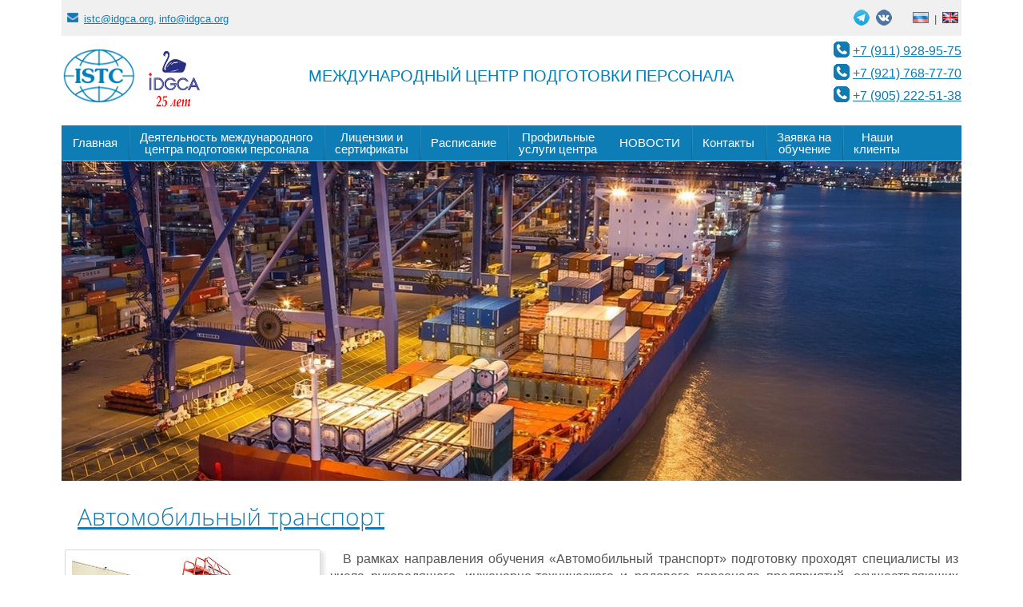

--- FILE ---
content_type: text/html; charset=CP1251
request_url: http://www.istc.su/roadtransport.php
body_size: 15295
content:
<!DOCTYPE HTML PUBLIC "-//W3C//DTD HTML 4.01 Transitional//EN">
<html>
<head>
<title>ISTC - Автомобильный транспорт</title>
<head>
<meta name="yandex-verification" content="" />
<meta name="description" content="Международный центр подготовки персонала является образовательным учреждением, специализирующемся на подготовке персонала предприятий и организаций в сфере промышленного производства, транспорта, строительства опасных производственных объектов и морских нефтегазовых сооружений">
<meta name="keywords" content="испытание тары и упаковки, Подготовка по перевозке опасных грузов, Подготовка по ДОПОГ, Подготовка по МОПОГ, Подготовка по ВОПОГ, перевозка опасных грузов, Танк-контейнер, Советник по опасным грузам, опасные грузы, ИМО декларации, Стандарты ИСО, испытание тары, компетентный орган, сюрвейерские услуги, Сертификация контейнеров, Сертификация тары,
 Освидетельствование контейнеров, сертификация опасных грузов, опасный груз, ДОПОГ, правила перевозки грузов, международные перевозки, правила перевозки, морские перевозки, перевозка контейнеров, танк-контейнер, знаки опасности, оценка безопасности, морская безопасность, сертификация ИСО, сертификация по ИСО 9000, разработка систем управления, пожарная безопасность" />
<meta name="viewport" content="width=device-width, initial-scale=1.0" />
<meta http-equiv="Content-Language" content="ru" />
<meta http-equiv="Content-Type" content="text/html; charset=windows-1251" />
<meta name="verify-v1" content="" />
<link rel="shortcut icon" href="/favicon.png" type="image/png" />
<!--<link rel="shortcut icon" href="/img/idgca_25years.png" type="image/png" />-->
<link rel="stylesheet" type="text/css" href="/style.css" />
<script type="text/javascript" src="/js/jquery-latest.min.js"></script>
<script type="text/javascript" src="/js/main.js" charset="windows-1251"></script>
</head>
<body onload="docOnload();">
<div id="wShadow" class="wShadow"></div><div id="upFrame" align="right"><img id="loader" src="/img/load.gif" border="0"><div class="frClose" onClick="CloseUpFrame();">Закрыть</div><div id="frTxt" align="left"></div><div id="frImg" align="left"><img width="100%"></div></div><iframe name="frame" width="50%" height="100%" style="visibility: hidden; position: absolute; z-index:-1"></iframe>
<a class="to-top" onclick="up();"></a><script type="text/javascript">window.onscroll=function myScroll() {var toTop=document.querySelector(".to-top"), sdM=document.querySelector(".sdMLine"); if (document.body.scrollTop>0 || document.documentElement.scrollTop>0) {toTop.style.display='block';sdM.style.display='table-cell';} else {toTop.style.display='none';sdM.style.display='';}}</script>
<div class="mainPage">
<div id="topLine" class="topLine">
	<div class="sdMLine">
		<a class="menuButton"><img id="downMenu" src="/img/mmenu.png" width="24" height="24" alt="Меню" title="Меню" onclick="showMenu(this, 'sdMenu', 'dwall');"></a>
		<div id="sdMenu" class="sdMenu">
			<a href="/">Главная</a>
			<a href="/about.php" title="Деятельность межданародного центра подготовки персонала">Деятельность межданародного центра подготовки персонала</a>
			<!--<a href="/training.php" class="sdArr" title="Направления подготовки">Направления подготовки</a>-->
<!--	 		<a id="sd1" class="sdArr" onclick="showSM(sd1, sd1m, false);">Направления подготовки</a>
			<div id="sd1m" class="subItem">
				<a href="/dangerous.php" title="Перевозка и обработка опасных грузов. Мультимодальные перевозки. Складская логистика">Перевозка и обработка опасных грузов. Мультимодальные перевозки. Складская логистика</a>
				<a href="/advisor.php" title="Советник по безопасности опасных грузов">Советник по безопасности опасных грузов</a>
				<a href="/expertsadn.php" title="Эксперты ВОПОГ">Эксперты ВОПОГ</a>
				<a href="/riskmanagement.php" title="Аудиторы по риск менеджменту">Аудиторы по риск менеджменту</a>
				<a href="/specsecurity.php" title="Специалисты в области транспортной безопасности. Морской транспорт и терминалы">Специалисты в области транспортной безопасности. Морской транспорт и терминалы</a>
				<a href="/specoil.php" title="Специалисты для нефтегазовой отрасли. МНГС и подводные трубопроводы">Специалисты для нефтегазовой отрасли. МНГС и подводные трубопроводы</a>
				<a href="/specdesign.php" title="Специалисты в сфере проектирования, изготовления и эксплуатации большегрузных контейнеров">Специалисты в сфере проектирования, изготовления и эксплуатации большегрузных контейнеров</a>
				<a href="/specsafety.php" title="Специалисты по охране труда и техники безопасности в промышленности и на морском транспорте">Специалисты по охране труда и техники безопасности в промышленности и на морском транспорте</a>
				<a href="/speclng.php" title="Специалисты для нефтеналивных терминалов и СПГ">Специалисты для нефтеналивных терминалов и СПГ</a>
				<a href="/railtransport.php" title="Железнодорожный транспорт">Железнодорожный транспорт</a>
				<a href="/roadtransport.php" title="Автомобильный транспорт">Автомобильный транспорт</a>
				<a href="/seatransport.php" title="Морской и речной транспорт">Морской и речной транспорт</a>
				<a href="/airtransport.php" title="Авиационный транспорт">Авиационный транспорт</a>
				<a href="/portinspectors.php" title="Инспекторы портового надзора">Инспекторы портового надзора</a>
				<a href="/qualityauditors.php" title="Аудиторы по системе менеджмента качества">Аудиторы по системе менеджмента качества</a>
				<a href="/securityauditors.php" title="Аудитор в области безопасности и работоспособности (HAZOP)">Аудитор в области безопасности и работоспособности (HAZOP)</a>
				<a href="/radiationsafety.php" title="Oсновы радиационной безопасности">Oсновы радиационной безопасности</a>
				<a href="/expertsmcrid.php" title="Эксперты МК МПОГ">Эксперты МК МПОГ</a>
			</div> -->
			<a href="/certificates.php" title="Лицензии и сертификаты">Лицензии и сертификаты</a>
			<a href="/schedule.php" title="Расписание учебных занятий">Расписание</a>
			<a href="/additional.php" title="Профильные услуги центра">Профильные услуги центра</a>
			<a href="http://idgca.ru">НОВОСТИ</a>
			<a href="/contacts.php" title="Контакты">Контакты</a>
			<a href="/appform.php" title="Заявка на обучение">Заявка на обучение</a>
			<a href="/clients.php" title="Наши клиенты и партнеры">Наши клиенты и партнеры</a>
			<a href="/reviews.php" title="Отзывы">Отзывы</a>
		</div>
	</div>
	<div class="topEml"><img src="/img/eml.png" width="20" height="20"><a href="mailto:istc@idgca.org">istc@idgca.org</a><span class="vEml2">, <a href="mailto:info@idgca.org">info@idgca.org</a></span></div>
	<div class="topLng">
		<a href="https://t.me/idgca" target="_blank"><img src="/img/telegram.png" width="20" height="20" alt="Мы в Телеграм" title="Мы в Телеграм"></a><a href="https://vk.com/idgca" target="_blank"><img src="/img/vk.png" width="20" height="20" alt="Мы ВКонтакте" title="Мы ВКонтакте"></a>&nbsp;&nbsp;&nbsp;&nbsp;&nbsp;
		<img src="/img/rflag.png" width="20" height="20" alt="Русский" title="Русский"> | <a id="slng1" href="http://en.istc.su/roadtransport.php"><img src="/img/eflag.png" width="20" height="20" alt="English" title="English"></a>
	</div>
</div>
<div id="logoLine" class="logoLine">
	<span><a href="/"><img class="valM" src="/img/istc-logo.png" width="94" height="70"></a></span>
	<span><a href="http:idgca.org"><img class="valM" src="/img/idgca_25years.png" width="94" height="94"></a></span><div class="siteName">МЕЖДУНАРОДНЫЙ ЦЕНТР ПОДГОТОВКИ ПЕРСОНАЛА</div>
	<span class="flR"><span><img class="valM mrgA4" src="/img/tlf.png" width="20" height="20"><a href="tel:+79119289575">+7 (911) 928-95-75</a><br><img class="valM mrgA4" src="/img/tlf.png" width="20" height="20"><a href="tel:+79217687770">+7 (921) 768-77-70</a><br><img class="valM mrgA4" src="/img/tlf.png" width="20" height="20"><a href="tel:+79052225138">+7 (905) 222-51-38</a></span></span>
</div>
<br>
<div id="topMenu" class="mMenu"><ul class="topMenu">
	<li><a href="/">Главная</a>
	<li><a href="/about.php" title="Об учебном центре">Деятельность международного<br>центра подготовки персонала</a>
	<!--<li><a href="/training.php" id="mmenu1" class="lm1" onmouseover="showMenu(this, 'smenu1', 'down');" onmouseout="closeMenu('smenu1');" title="Направления подготовки">Направления<br>подготовки</a>-->
	<li><a href="/certificates.php" title="Лицензии и сертификаты">Лицензии и<br>сертификаты</a>
	<li><a href="/schedule.php" title="Расписание учебных занятий">Расписание</a>
	<li><a href="/additional.php" title="Профильные услуги центра">Профильные<br>услуги центра</a>
	<a href="http://idgca.ru">НОВОСТИ</a>
	<li><a href="/contacts.php" title="Контакты">Контакты</a>
	<li><a href="/appform.php" title="Заявка на обучение">Заявка на <br> обучение</a>
	<li><a href="/clients.php" title="Наши клиенты и партнеры">Наши<br>клиенты</a>
	<li><a href="/reviews.php" title="Отзывы">Отзывы</a>
</ul></div>
<div id="smenu1" class="subMenu" onmouseover="showMenu(mmenu1, 'smenu1', 'down');" onmouseout="closeMenu('smenu1');">
	<a href="/dangerous.php" title="Перевозка и обработка опасных грузов. Мультимодальные перевозки. Складская логистика">Перевозка и обработка опасных грузов. Мультимодальные перевозки. Складская логистика</a>
	<a href="/advisor.php" title="Советник по безопасности опасных грузов">Советник по безопасности опасных грузов</a>
	<a href="/expertsadn.php" title="Эксперты ВОПОГ">Эксперты ВОПОГ</a>
	<a href="/riskmanagement.php" title="Аудиторы по риск менеджменту">Аудиторы по риск менеджменту</a>
	<a href="/specsecurity.php" title="Специалисты в области транспортной безопасности. Морской транспорт и терминалы">Специалисты в области транспортной безопасности. Морской транспорт и терминалы</a>
	<a href="/specoil.php" title="Специалисты для нефтегазовой отрасли. МНГС и подводные трубопроводы">Специалисты для нефтегазовой отрасли. МНГС и подводные трубопроводы</a>
	<a href="/specdesign.php" title="Специалисты в сфере проектирования, изготовления и эксплуатации большегрузных контейнеров">Специалисты в сфере проектирования, изготовления и эксплуатации большегрузных контейнеров</a>
	<a href="/specsafety.php" title="Специалисты по охране труда и техники безопасности в промышленности и на морском транспорте">Специалисты по охране труда и техники безопасности в промышленности и на морском транспорте</a>
	<a href="/speclng.php" title="Специалисты для нефтеналивных терминалов и СПГ">Специалисты для нефтеналивных терминалов и терминалов СПГ</a>
	<a href="/railtransport.php" title="Железнодорожный транспорт">Железнодорожный транспорт</a>
	<a class="mSel" href="/roadtransport.php" title="Автомобильный транспорт">Автомобильный транспорт</a>
	<a href="/seatransport.php" title="Морской и речной транспорт">Морской и речной транспорт</a>
	<a href="/airtransport.php" title="Авиационный транспорт">Авиационный транспорт</a>
	<a href="/portinspectors.php" title="Инспекторы портового надзора">Инспекторы портового надзора</a>
	<a href="/qualityauditors.php" title="Аудиторы по системе менеджмента качества">Аудиторы по системе менеджмента качества</a>
	<a href="/securityauditors.php" title="Аудитор в области безопасности и работоспособности (HAZOP)">Аудитор в области безопасности и работоспособности (HAZOP)</a>
	<a href="/radiationsafety.php" title="Oсновы радиационной безопасности">Oсновы радиационной безопасности</a>
	<a href="/expertsmcrid.php" title="Эксперты МК МПОГ">Эксперты МК МПОГ</a>
</div>
<div class="imgHeader"></div>
<div class="Page">
<h1><a href="/adrsafety.php">Автомобильный транспорт</a></h1>
<img class="imgL ib4 imgCov iw320" src="/img/add/roadtransport1.jpg" alt="Автомобильный транспорт" title="Автомобильный транспорт">
<p>В рамках направления обучения «Автомобильный транспорт» подготовку проходят специалисты из числа руководящего, инженерно-технического и рядового персонала предприятий, осуществляющих перевозки опасных грузов и контейнеров на автомобильном транспорте.</p>
<p>В рамках данного направления реализуются следующие учебные программы:</p>
<ul class="liArr">
	<li>перевозка опасных грузов на автомобильном транспорте (40 ак. часов для руководящего и инженерно-технического персонала, 24 ак. часа – для рядовых сотрудников);
	<li>консультант по вопросам безопасности перевозок опасных грузов (78 ак. часов);
	<li>базовый курс подготовки водителей, перевозящих опасные грузы, для лиц, не имеющих действующего свидетельства ДОПОГ (28 ак. часов);
	<li>специализированный курс подготовки водителей, перевозящих опасные грузы в цистернах, для лиц, не имеющих действующего свидетельства ДОПОГ (15 ак. часов);
	<li>специализированный курс подготовки водителей, перевозящих опасные грузы в цистернах, для лиц, имеющих действующее свидетельство ДОПОГ (8 ак. часов);
	<li>специализированный курс подготовки водителей, перевозящих опасные грузы класса 1, для лиц, не имеющих действующего свидетельства ДОПОГ (12 ак. часов);
	<li>специализированный курс подготовки водителей, перевозящих опасные грузы класса 1, для лиц, имеющих действующее свидетельство ДОПОГ (6 ак. часов);
	<li>специализированный курс подготовки водителей, перевозящих опасные грузы класса 7, для лиц, не имеющих действующего свидетельства ДОПОГ (12 ак. часов);
	<li>специализированный курс подготовки водителей, перевозящих опасные грузы класса 7, для лиц, имеющих действующее свидетельство ДОПОГ (6 ак. часов).
</ul>
<p>Водители должны обучаться не реже одного раза в 5 лет.</p>
<img class="imgC ib4 ih300" src="/img/add/roadtransport2.jpg" title="Автомобильный транспорт" alt="Автомобильный транспорт">
<br clear=all></div><!-- Page -->
<div class="footer">
	<div class="fb1">
		&#169; РФ, 198095, Санкт-Петербург, ул. Маршала Говорова д. 35А, оф. 120 (1 этаж),  436 (4 этаж) Делового центра «Желтый угол» (угол ул. Трефолева и ул. Маршала Говорова)<br><br>
	</div>
	<div class="fb2">
		<img class="valM mrgLR2" src="/img/eml2.png" width="20" height="20"><a href="mailto:istc@idgca.org">istc@idgca.org</a><br><a class="maL24" href="mailto:info@idgca.org">info@idgca.org</a><br><br>
		<img class="valM mrgLR2" src="/img/tlf2.png" width="20" height="20"><a href="tel:+78127402019">+7 (812) 740-20-19</a><br><a class="maL24" href="tel:+78127402018">+7 (812) 740-20-18</a><br><a class="maL24" href="tel:+79217687770">+7 (921) 768-77-70</a></span><br><a class="maL24" href="tel:+79119289575">+7 (911) 928-95-75</a><br><!--<a class="maL24" href="tel:+79052225138">+7 (905) 222-51-38--></a>
	</div>
	<div class="fb3">
		<a href="/" title="Главная">Главная</a>
		<!--<a href="/training.php" title="Направления подготовки">Направления подготовки</a>-->
		<a href="http://idgca.ru/" target="_blank" title="Новости IDGCA">Новости</a>
		<a href="/additional.php" title="Дополнительные услуги">Дополнительные услуги</a>
		<a href="/clients.php" title="Наши клиенты и партнеры">Наши клиенты</a>
		<a href="/about.php" title="Об учебном центре">Об учебном центре</a>
		<a href="http://idgca.ru/reestr.php?spec=adviser&view=act" target="_blank" title="Реестр советников">Реестр советников</a>
		<a href="http://idgca.ru/" target="_blank" title="IDGCA">IDGCA</a>
		<a href="/contacts.php" title="Контакты">Контакты</a>
		<a href="http://idgca.org/reestr.php?spec=expert&view=act" title="Реестр экспертов ВОПОГ">Реестр экспертов ВОПОГ</a>
	</div>
</div></div><!-- footer mainpage-->
</body>
</html>


--- FILE ---
content_type: text/css
request_url: http://www.istc.su/style.css
body_size: 21745
content:
@charset "windows-1251";

@font-face		{font-family: "opensans-light"; src: url("/img/fonts/opensans-light.ttf")}
@font-face		{font-family: "opensans-regular"; src: url("/img/fonts/opensans-regular.ttf")}
@font-face		{font-family: "pt_serif-regular"; src: url("/img/fonts/pt_serif-regular.ttf")}
@font-face		{font-family: "pt_sans-regular"; src: url("/img/fonts/pt_sans-regular.ttf")}
@font-face		{font-family: "fontawesome"; src: url("/img/fonts/fontawesome-webfont.ttf")}

html, body		{font-family: fontawesome, Arial, Calibri; line-height: 120%; font-size: 13px; font-style: normal; color: #565656; background-color: #FFFFFF; margin: 0; padding: 0; border: 0; vertical-align: top; box-sizing: border-box; -moz-box-sizing: border-box}
a				{color: #107BB3;} /* fff1b8 b1fdb8*/
a:hover			{color: #6297B2; text-decoration: none;}

p				{text-indent: 16px; padding: 0; margin: 0 0 6px 0; text-align: justify}
hr				{size: 1px; color: #dae0ea;}
img				{text-decoration: none; border: 0;}
h1				{text-indent: 16px; font-size: 30px; line-height: 100%; color: #565656; margin: 26px 0 26px 0; font-weight: normal; font-family: opensans-light, Calibri, Helvetica;}
h2				{margin: 2px 0 0 0; padding: 4px; background-color: #E1E0E9; font-weight: bold; text-align: center; color: #013FCD; font-size: 21px; border: 1px solid #7995F6; line-height: 100%;}
h3				{margin: 0; padding: 4px; background-color: #E1E0E9; font-weight: bold; text-align: center; color: #000000; font-size: 18px; border: 1px solid #7995F6; line-height: 100%;}
h4				{margin: 0; padding: 4px 0 4px 0; font-weight: bold; text-align: center; color: #000000; font-size: 14px; line-height: 100%;}
ul				{list-style: none; text-decoration: none; list-style-image: none; list-style-position: inside; padding: 0; margin: 2px 0 2px 16px;}

.fntT1			{font-family: opensans-regular, Calibri, Helvetica}

@media screen and (max-width: 12048px) {
html, body		{font-size: 13px}
table			{font-size: 13px}
.mainPage		{max-width: 1126px}
.topLine		{max-width: 1126px}
.topEml			{display: table-cell}
.vEml2			{display: inline-block}
.sdMLine		{display: none}
.siteName		{display: table-cell}
.mMenu			{display: inline-block}
.subMenu		{max-width: 760px}
.imgHeader		{display: block; height: 400px}
.aNext img		{width: 190px; height: 140px}
.mainBox		{width: 340px}
.aNews			{width: 340px}
.iGallery img	{width: 240px}
.cMap			{width: 680px; height: 500px}
.fb3			{width: 456px}
.fsVar			{font-size: 18px}
}

@media screen and (max-width: 1150px) {
.mainPage		{max-width: 960px}
.topLine		{max-width: 960px}
.topEml			{display: table-cell}
.vEml2			{display: inline-block}
.sdMLine		{display: none}
.subMenu		{max-width: 760px}
.aNext img		{width: 190px; height: 140px}
.iGallery img	{width: 270px}
.cMap			{width: 520px; height: 500px}
.fb3			{width: 456px}
.fsVar			{font-size: 18px}
}

@media screen and (max-width: 1024px) {
.mainPage		{max-width: 936px}
.topLine		{max-width: 936px}
.topEml			{display: table-cell}
.vEml2			{display: inline-block}
.sdMLine		{display: none}
.subMenu		{max-width: 760px}
.aNext img		{width: 190px; height: 140px}
.iGallery img	{width: 270px}
.cMap			{width: 496px; height: 500px}
.fb3			{width: 456px}
.fsVar			{font-size: 18px}
}

@media screen and (max-width: 960px) {
html, body		{font-size: 13px}
table			{font-size: 13px}
.mainPage		{max-width: 910px}
.topLine		{max-width: 910px}
.topEml			{display: table-cell}
.vEml2			{display: inline-block}
.sdMLine		{display: none}
.siteName		{display: table-cell}
.mMenu			{display: inline-block}
.subMenu		{max-width: 540px}
.imgHeader		{display: block; height: 400px}
.mainBox		{width: 310px}
.aNews			{width: 310px}
.aNext img		{width: 190px; height: 140px}
.iGallery img	{width: 240px}
.cMap			{width: 470px; height: 500px}
.fb3			{width: 456px}
.fsVar			{font-size: 18px}
}

@media screen and (max-width: 940px) {
.mainPage		{max-width: 720px}
.topLine		{max-width: 720px}
.topEml			{display: table-cell}
.vEml2			{display: inline-block}
.sdMLine		{display: none}
.subMenu		{max-width: 540px}
.aNext img		{width: 190px; height: 140px}
.iGallery img	{width: 316px}
.cMap			{width: 700px; height: 500px}
.fb3			{width: 456px}
.fsVar			{font-size: 18px}
}

@media screen and (max-width: 800px) {
html, body		{font-size: 13px}
table			{font-size: 13px}
.mainPage		{max-width: 720px}
.topLine		{max-width: 720px}
.topEml			{display: table-cell}
.vEml2			{display: inline-block}
.sdMLine		{display: table-cell}
.siteName		{display: table-cell}
.mMenu			{display: none}
.subMenu		{max-width: 540px}
.imgHeader		{display: block; height: 400px}
.mainBox		{width: 280px}
.aNews			{width: 280px}
.aNext img		{width: 190px; height: 140px}
.iGallery img	{width: 268px}
.cMap			{width: 610px; height: 500px}
.fb3			{width: 456px}
.fsVar			{font-size: 16px}
}

@media screen and (max-width: 640px) {
html, body		{font-size: 13px}
table			{font-size: 13px}
.topEml			{display: table-cell}
.vEml2			{display: inline-block}
.sdMLine		{display: table-cell}
.siteName		{display: table-cell}
.mMenu			{display: none}
.subMenu		{max-width: 300px}
.imgHeader		{display: block; height: 200px}
.mainBox		{width: 280px}
.aNews			{width: 280px}
.aNext img		{width: 190px; height: 140px}
.iGallery img	{width: 230px}
.cMap			{width: 464px; height: 400px}
.fb3			{width: 456px}
.fsVar			{font-size: 16px}
}

@media screen and (max-width: 490px) {
.topEml			{display: none}
.vEml2			{display: none}
.sdMLine		{display: table-cell}
.siteName		{display: none}
.mMenu			{display: none}
.aNext img		{width: 140px; height: 105px}
.iGallery img	{width: 260px}
.cMap			{width: 100%; height: 400px}
.fb3			{width: 300px}
.fsVar			{font-size: 14px}
}

@media screen and (max-width: 320px) {
html, body		{font-size: 12px}
table			{font-size: 12px}
.topEml			{display: none}
.vEml2			{display: none}
.sdMLine		{display: table-cell}
.siteName		{display: none}
.mMenu			{display: none}
.subMenu		{max-width: 280px}
.mainBox		{width: 280px}
.aNews			{width: 280px}
.aNext img		{width: 95px; height: 70px}
.iGallery img	{width: 260px}
.cMap			{width: 290px; height: 400px}
.fb3			{width: 300px}
.fsVar			{font-size: 14px}
}

.dpdf			{background: url(/img/pdf.jpg) no-repeat; min-height: 20px; text-indent: 0px; padding: 0 0 0 24px;}
.to-top			{display: none; position: fixed; z-index: 999; bottom: 1%; right: 1%; background: url(/img/stp.png) no-repeat 50% 50% #FFF; padding: 20px; margin: 8px; border: 2px solid #107BB3; cursor: pointer;  border-radius: 8px; -moz-border-radius: 8px; -webkit-border-radius: 8px; -khtml-border-radius: 8px;}

.mainPage		{width: 100%; margin: 0 auto; padding: 0; -moz-box-sizing: border-box; box-sizing: border-box}
.Page			{font-size: 16px; line-height: 140%; margin: 0; padding: 0; font-family: fontawesome, Calibri, Sans-serif; padding: 4px} /*display: table;*/
.footer			{display: inline-block; -moz-box-sizing: border-box; box-sizing: border-box; width: 100%; min-height: 200px; font-family: Arial, Calibri, Helvetica; line-height: 140%; color: #FFFFFF; background: url(/img/bgf.jpg) top center; border-top: 3px solid #107BB3; text-align: left;}
.footer a		{color: #FFFFFF}
.fb1			{display: inline-block; -moz-box-sizing: border-box; box-sizing: border-box; min-width: 300px; width: 300px; padding: 8px; vertical-align: top; color: #959EA7}
.fb2			{display: inline-block; -moz-box-sizing: border-box; box-sizing: border-box; min-width: 160px; width: 120px; padding: 8px; vertical-align: top}
.fb3			{display: inline-block; -moz-box-sizing: border-box; box-sizing: border-box; padding: 4px}
.fb3 a			{display: inline-block; width: 134px; color: #FFFFFF; vertical-align: top; text-align: left; padding: 8px 4px}

.topLine		{position: fixed; top: 0; display: table; z-index: 100; -moz-box-sizing: border-box; box-sizing: border-box; line-height: 100%; background-color: #F0F0F0; width: 100%; height: 45px; vertical-align: middle}
.topLine img	{margin: 0px 4px; vertical-align: middle}
.topEml			{display: table-cell; vertical-align: middle}
.topLng			{display: table-cell; vertical-align: middle; min-width: 142px; text-align: right}
.logoLine		{display: table; margin-top: 48px; -moz-box-sizing: border-box; box-sizing: border-box; line-height: 140%; background-color: #FFFFFF; width: 100%; height: 70px}
.logoLine span	{display: table-cell; vertical-align: middle; height: 70px; font-size: 16px; white-space: nowrap}
.logoLine .tlf	{float: right;}
.siteName		{width: 100%; text-align: center; vertical-align: middle; color: #007FB8; font-size: 20px}

.imgHeader		{background: center no-repeat url(/img/hdr.jpg)}

/*div#rotator		{display: block; position: relative; width: 66%; float: left; top: 0;}
div#rotator ul li {display: block; position: absolute; top: 0; list-style: none; margin: 0 6px 0 0;}
div#rotator ul li.show {z-index: 98;}*/

.menuButton		{cursor: pointer} /*cursor: default;*/
.mMenu 			{width: 100%; overflow: hidden; margin: 0}
.mMenu ul		{margin: 0}
.mSel			{color: #FFFFFF; background-color: #0B5175}

.topMenu		{position: relative; font-size: 0px; height: 44px; width: 100%; background-color: #0E7DB5; text-align: left; border-bottom: 1px solid #B2B2B2;}
.topMenu li		{display: inline-block; font-family: fontawesome, Calibri, Helvetica; font-size: 15px; text-align: center; background-image: url(/img/lm.png); background-repeat: no-repeat;} /*padding: 12px 12px 10px 14px;*/
.topMenu li:first-child {background-image: none}
.topMenu li a	{display: table-cell; height: 44px; color: #FFFFFF; text-decoration: none; cursor: pointer; vertical-align: middle; padding: 0 14px}
.topMenu li a:hover{background-color: #128BC8}

.subMenu		{position: absolute; display: none; font-size: 13px; z-index: 101; padding: 0px; background-color: #FFFFFF; border: 1px solid #EDEDED; box-shadow: 1px 1px 4px 2px #808080; border-radius: 4px;}
.subMenu a		{display: block; text-decoration: none; color: #595959; padding: 8px 12px; border-bottom: 1px solid #EDEDED; cursor: pointer;}
.subMenu a:hover{background-color: #128BC8; color: #FFFFFF}
.subMenu .mSel	{color: #FFFFFF; background-color: #0B5175}

.sdMLine		{vertical-align: middle; background-color: #0E7DB5; z-index: 100; width: 24px; -moz-box-sizing: border-box; box-sizing: border-box}
.sdMLine img	{padding: 4px 5px; border: 1px solid #FFF; border-radius: 4px}

.sdMenu			{position: absolute; display: none; max-width: 280px; font-size: 12px; z-index: 101; background-color: #FFFFFF; border: 1px solid #EDEDED; box-shadow: 1px 1px 4px 2px #808080; border-radius: 2px}
.sdMenu a		{display: block; text-decoration: none; color: #595959; padding: 6px 12px; border-bottom: 1px solid #EDEDED; cursor: pointer;}
.sdMenu a:hover	{color: #FFFFFF; background-color: #128BC8}
.sdMenu .mSel	{color: #FFFFFF; background-color: #0B5175}
.sdMenu ul		{padding: 0; margin: 0}
.sdMenu .subItem{display: none; width: 100%; overflow: hidden; font-size: 12px; margin: 0;}
.sdMenu .subItem a{display: block; list-style: none; margin: 0 0 0 20px; padding: 4px 10px; text-decoration: none; color: #595959;}
.sdMenu .subItem a:hover{background-color: #128BC8; color: #FFFFFF}
.sdArr			{background: url(/img/marr.png) no-repeat right}

.mainBox		{display: inline-block; margin: 8px 8px; max-width: 340px; height: 90px; font-family: opensans-regular, Calibri, Helvetica; font-size: 14px; color: #FFFFFF; background-color: #0E7DB5; box-shadow: 4px 4px 4px 1px #C6C6C6; border-radius: 4px}
.mainBox a		{display: table-cell; width: 340px; height: 90px; color: #FFFFFF; text-align: center; text-decoration: none; cursor: pointer; vertical-align: middle; padding: 0 14px}
.mainBox a:hover{background-color: #FFFFFF; color: #606060; border: 1px solid #D8D8D8; box-shadow: 4px 4px 4px 1px #CCCCCC; border-radius: 4px}

.aNews			{display: inline-block; margin: 4px 8px; max-width: 340px; height: 76px; text-align: left; overflow: hidden; text-overflow: ellipsis; line-height: 130%; font-family: opensans-regular, Calibri, Helvetica; font-size: 14px; background-color: #FFFFFF}
.aNews img		{float: left; width: 74px; height: 56px; margin: 0 10px 2px 0; background: url(/img/bgnews.jpg) top left}
.aNews a		{display: table-cell; width: 340px; height: 76px;}
.dtNews			{display: inline-block; width: 120px; height: 20px; text-align: center; vertical-align: top; font-size: 10px; color: #FFFFFF; text-decoration: none; background-color: #999999; border-radius: 1px;}

.aNext			{margin: 4px 0; padding-bottom: 5px; width: 100%; text-align: left; overflow: hidden; text-overflow: ellipsis; line-height: 130%; font-family: opensans-regular, Calibri, Helvetica; background-color: #FFFFFF; border-bottom: 1px solid #EEEEEE; box-sizing: border-box; -moz-box-sizing: border-box}
.aNext img		{display: table-cell; object-fit: cover; background: url(/img/bgfree.png) top left; border: 1px solid #D8D8D8; box-sizing: border-box; -moz-box-sizing: border-box}
.aNext div		{display: table-cell; vertical-align: top}

.aCont			{display: inline-block; margin: 4px 8px; max-width: 400px; text-align: left}
.aCont img		{float: left; width: 54px; height: 54px; margin-top: 4px}
.aCont span		{display: block; margin-left: 66px}

.cMap			{display: inline-block}

.allNews		{display: inline-block; margin: 0 4px 4px 4px; text-align: center; font-family: opensans-regular, Calibri, Helvetica; font-size: 13px; background-color: #FFFFFF; box-shadow: 1px 1px 2px 2px #C0C0C0; border-radius: 2px;}
.allNews a		{display: table-cell; width: 140px; padding: 6px 0; color: #606060; text-decoration: none; cursor: pointer; vertical-align: middle}
.allNews a:hover{background-color: #EBEBEB; border-radius: 2px}

.btImg			{display: inline-block; margin: 10px 2px 8px 8px; font-family: opensans-regular, Calibri, Helvetica; font-size: 14px; vertical-align: middle; line-height: 100%; background-color: #FFFFFF; box-shadow: 1px 1px 2px 2px #C0C0C0; border-radius: 2px;}
.btImg a		{display: table-cell; padding: 4px 4px; color: #606060; text-decoration: none; cursor: pointer; vertical-align: middle}
.btImg a:hover	{background-color: #EBEBEB; border-radius: 2px}

.aMore			{display: block; width: 130px; font-family: opensans-regular, Calibri, Helvetica; font-size: 13px; background-color: #0E7DB5; box-shadow: 2px 2px 2px 1px #C6C6C6; border-radius: 2px;}
a .aMore		{display: table-cell; width: 130px; padding: 6px 0; color: #FFF; text-align: center; text-decoration: none; cursor: pointer; vertical-align: middle}
a:hover .aMore	{background-color: #0B5175; border-radius: 2px}

.wTbl			{border-collapse: collapse; font-size: 14px; background-color: #FFFFFF; vertical-align: top}
.wTbl th		{font-size: 14px; text-align: center; font-weight: bold; color: #FFFFFF; background-color: #0E7DB5; vertical-align: middle; padding: 6px; border: 1px solid #B6B6B6;}
.wTbl h2		{font-size: 15px; text-align: center; font-weight: bold; color: #FFFFFF; background-color: #0E7DB5; padding: 0; margin: 0; border: 0;}
.wTbl tr		{border: 1px solid #B6B6B6}
.wTbl td		{padding: 2px; vertical-align: top; border: 1px solid #B6B6B6} /* border: 1px solid #EEEEEE*/
.wTbl td:nth-child(1)	{text-align: left}
.wTbl tr:nth-child(odd) {background-color: #EFF5F7} /* нечетные */
.wTbl tr:nth-child(even) {background-color: #FFF} /* четные */
.wTbl tr:hover	{background-color: #96D5FC}
.wTbl .trSel	{background-color: #000}

.edTbl			{border-collapse: collapse; font-size: 14px; background-color: #FFFFFF; vertical-align: top}
.edTbl th		{font-size: 14px; text-align: center; font-weight: bold; color: #FFFFFF; background-color: #0E7DB5; vertical-align: middle; padding: 6px; border: 1px solid #B6B6B6;}
.edTbl tr		{border: 1px solid #B6B6B6}
.edTbl td		{padding: 2px; vertical-align: top; border: 1px solid #B6B6B6}
.edTbl td:nth-child(1)	{text-align: left}
.edTbl tr:hover	{background-color: #E1F8FC}
.edTbl .Edit td:hover {background-color: #DDDDDD}
.edTbl .Edit	{background-color: #F1F1F1}

.nnext			{cursor: pointer; color: #FFFFFF; background-color: #003ECD; padding: 0 8px 0 8px}
.nnext:hover	{color: #CBC9F3;}

.liArr			{list-style-image: url('/img/liarr.png')}
.liCirc		{list-style-type: disc; list-style-image: none; padding: 0 0 1px 0; margin-left: 16px;}
.linlist	{list-style-type: decimal; list-style-image: none; padding: 0 0 1px 0; margin-left: 16px;}
.iBook img		{height: 230px; width: 162px; object-fit: cover; border: 1px solid #D8D8D8; margin: 0 2px 4px 2px}
.iGallery		{display: inline-block; box-sizing: border-box; -moz-box-sizing: border-box; width: 100%; text-align: center; font-family: opensans-regular, Calibri, Helvetica; color: #606060}
.iGallery img	{display: inline-block; padding: 8px; margin: 12px 10px; box-sizing: border-box; -moz-box-sizing: border-box; border: 1px solid #D8D8D8; color: #FFFFFF; text-align: center; text-decoration: none; vertical-align: middle; background-color: #FFFFFF; box-shadow: 4px 4px 4px 1px #E6E6E6; border-radius: 2px;}
.ib4			{padding: 8px; box-shadow: 4px 4px 4px 1px #E6E6E6; border-radius: 2px}

.iGalleryt div	{display: inline-block; vertical-align: top; border: 1px solid #D8D8D8; box-sizing: border-box; -moz-box-sizing: border-box; width: 137px; text-align: center; margin: 6px; font-size: 12px; box-shadow: 4px 4px 4px 1px #E6E6E6; border-radius: 2px}
.iGalleryt img	{object-fit: contain; box-sizing: border-box; -moz-box-sizing: border-box; width: 136px; height: 160px; padding: 1px; border-bottom: 1px solid #D8D8D8; }

.cReview		{padding: 4px; margin: 12px 0; text-align: left; box-sizing: border-box; -moz-box-sizing: border-box; border: 1px solid #D8D8D8; color: #000; background-color: #EEE; box-shadow: 4px 4px 4px 1px #E6E6E6; border-radius: 2px}
/*.cReview::after {content: ""; clear: both; display: table}*/
.cReview img	{float: left; margin-right: 20px; border-radius: 50%}
.cReview p		{text-align: left; font-weight: bold; margin: 0 0 8px 0}
.cReview div	{display: table-cell; margin-bottom: 4px}
.cReview span	{display: table-cell; font-size: 20px; margin-bottom: 4px}
.crDate			{display: table-cell; float: left; margin-right: 12px; color: #333399; font-size: 20px; width: 96px}
.yReview .allNews {width: 60px}


.imgCov			{object-fit: cover}
.imgB			{border: 1px solid #D8D8D8; box-sizing: border-box; -moz-box-sizing: border-box}
.imgM			{border: 1px solid #D8D8D8; display: inline-block; width: auto; max-width: 100%; margin: 0 0 4px 0px; box-sizing: border-box; -moz-box-sizing: border-box}
.imgC			{border: 1px solid #D8D8D8; display: block; margin: 0 auto; width: auto; max-width: 100%; box-sizing: border-box; -moz-box-sizing: border-box}
.imgL			{border: 1px solid #D8D8D8; display: block; float: left; margin: 0 12px 4px 0; width: auto; max-width: 100%; box-sizing: border-box; -moz-box-sizing: border-box}
.imgR			{border: 1px solid #D8D8D8; display: block; float: right; margin: 0 0 4px 12px; width: auto; max-width: 100%; box-sizing: border-box; -moz-box-sizing: border-box}	/*83A0C5*/
.imglt			{display: block; float: left; width: 300px; margin: 0 10px 2px 0; font-size: 11px; text-align: center}

.iw320			{width: 320px}
.ih200			{max-height: 200px}
.ih300			{max-height: 300px}

.dib			{display: inline-block; vertical-align: top}
.dbl			{display: block; vertical-align: top}
.dhide			{display: none}

.fsN			{font-weight: normal}
.fsB			{font-weight: bold}
.fsBI			{font-style: italic; font-weight: bold;}
.taC			{text-align: center}
.taL			{text-align: left}
.taR			{text-align: right}

.fs11			{font-size: 11px}
.fs12			{font-size: 12px}
.fs13			{font-size: 13px}
.fs14			{font-size: 14px}
.fs15			{font-size: 15px}
.fs16			{font-size: 16px}
.fs18			{font-size: 18px}
.fs19			{font-size: 19px}
.fs20			{font-size: 20px}
.fs22			{font-size: 22px}

.fcRed			{color: #FF0000; font-weight: bold}
.fcBlue		{color: #1424fa; font-weight: bold}

.valT			{vertical-align: top}
.valM			{vertical-align: middle}
.valB			{vertical-align: bottom}
.paL12			{padding-left: 12px}
.paL16			{padding-left: 16px}
.paR12			{padding-left: 12px}
.maL24			{margin-left: 24px}
.maR24			{margin-right: 24px}
.maL16			{margin-left: 16px}
.maR16			{margin-right: 16px}
.paL40			{padding-left: 40px}
.maT10			{margin-top: 10px}

.mtb4			{margin: 4px 0 4px 0;}
.mrgA2			{margin: 2px;}
.mrgA4			{margin: 4px;}
.mrgLR2			{margin: 0 2px 0 2px;}
.flR			{float: right}


/*upFrame*/
.wShadow		{position: fixed; width: 100%; height: 100%; top: 0; z-index: 200; background-color: #111111; visibility: hidden; opacity: 0.5; filter: alpha(opacity=50)}
.aframe			{cursor: pointer; text-decoration: underline}
#upFrame		{position: fixed; display: block; visibility: hidden; display: block; top: 0; left: 0; z-index: 201;}
#loader			{width: 44px; height: 44px; position: absolute; display: none; z-index: 1101; text-align: center; vertical-align: middle;}
.frClose		{width: 56px; cursor: pointer; font-size: 13px; padding: 6px 24px 6px 6px; background: url(/img/close.png) no-repeat 92% #FFFFFF; background-size: 16px 16px; -webkit-background-size: 16px 16px; -o-background-size: 16px 16px; -moz-background-size: 16px 16px; border: 2px single #808080; border-bottom: 0px; border-radius: 4px 4px 0 0; -moz-border-radius: 4px 4px 0 0; -webkit-border-radius: 4px 4px 0 0; -khtml-border-radius: 4px 4px 0 0; box-shadow: 4px 4px 4px 4px #808080;}
.frClose:hover	{color: #0066FF;}
#frTxt			{display: none; font-size: 13px; overflow-y: auto; overflow-x: hidden; background-color: #FFFFFF; border: 2px single #808080; border-radius: 2px 0 2px 2px; -moz-border-radius: 2px 0 2px 2px; -webkit-border-radius: 2px 0 2px 2px; -khtml-border-radius: 2px 0 2px 2px;}
#frImg			{display: none; text-decoration: none; overflow-y: hidden; overflow-x: hidden; background-color: #FFFFFF; border: 2px single #808080; border-radius: 2px 0 2px 2px; -moz-border-radius: 2px 0 2px 2px; -webkit-border-radius: 2px 0 2px 2px; -khtml-border-radius: 2px 0 2px 2px;}
#frImg img		{max-width: 100%; height: auto;}
/*------------*/
